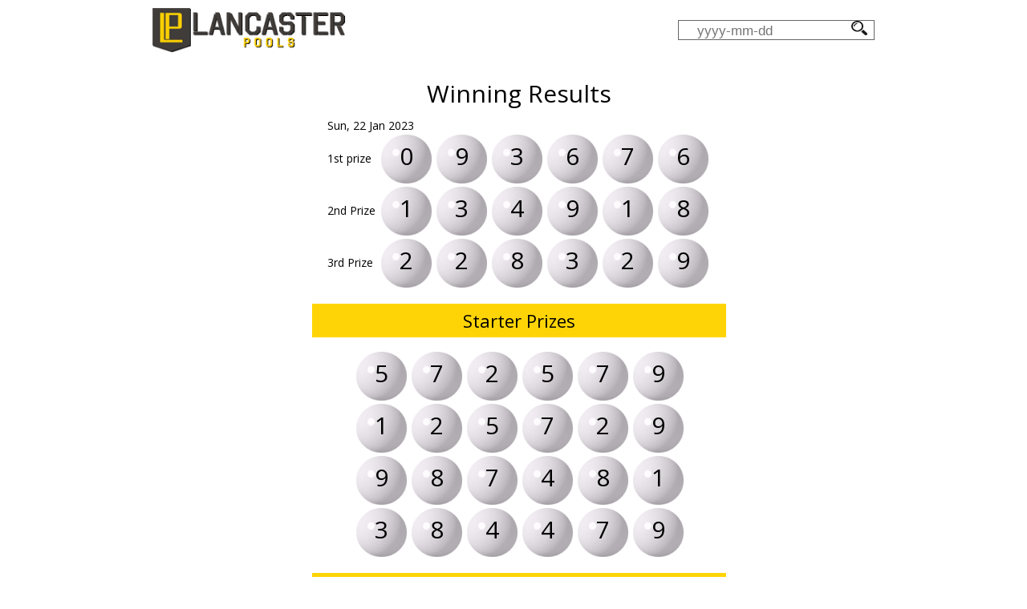

--- FILE ---
content_type: text/html; charset=UTF-8
request_url: http://www.lancaster-pools.com/view/detail/3034
body_size: 2911
content:
<!doctype html>
<!--[if IE 8 ]><html class="ie ie8" lang="en"> <![endif]-->
<!--[if (gte IE 9)|!(IE)]><html lang="en" class="no-js"> <![endif]-->
<html lang="en">
<head><title>Lancester Pool Result</title>
<link href="http://www.lancaster-pools.com/assets/themes/lancaster/images/logo.png" rel="shortcut icon" type="image/png" />
<SCRIPT LANGUAGE="JavaScript">

<!-- Begin
function popUp(URL) {
day = new Date();
id = day.getTime();
eval("page" + id + " = window.open(URL, '" + id + "', 'toolbar=0,scrollbars=1,location=0,statusbar=0,menubar=0,resizable=0,width=600,height=700,left = 212,top = 50');");
}

function popUpx(URL) {
day = new Date();
id = day.getTime();
eval("page" + id + " = window.open(URL, '" + id + "', 'toolbar=0,scrollbars=1,location=0,statusbar=0,menubar=0,resizable=0,width=950,height=570,left = 30,top = 60');");
}
// End -->
</script>
<script language="Javascript">
function checkz() {
	if (document.s.nama.value.length<=1) {
		alert("Please fill your name");
		document.s.nama.focus();
	}else if (document.s.isi.value.length<=1) {
		alert("Please fill your comment");
		document.s.isi.focus();
	}
	else if (document.s.email.value.length<=1) {
		alert("Please fill your email");
		document.s.email.focus();
	}
	else {
		return true;
	}

return false;
}
</script>
<script type="text/javascript" src="http://www.lancaster-pools.com/assets/js/jquery-1.7.1.min.js"></script>
<script type="text/javascript" src="http://www.lancaster-pools.com/assets/js/jquery-ui-1.8.18.custom.min.js"></script>
<link href="http://www.lancaster-pools.com/assets/themes/lancaster/my.css" rel="stylesheet" type="text/css" />

<link href="http://www.lancaster-pools.com/assets/themes/lancaster//datepicker/jquery.datepick.css" rel="stylesheet" type="text/css" />
<!--<link href="http://www.lancaster-pools.com/assets/themes/lancaster//datepicker/flora.datepick.css" rel="stylesheet" type="text/css" />-->
<script type="text/javascript" src="http://www.lancaster-pools.com/assets/themes/lancaster/datepicker/jquery.plugin.min.js"></script>
<script type="text/javascript" src="http://www.lancaster-pools.com/assets/themes/lancaster/datepicker/jquery.datepick.min.js"></script>
<script type="text/javascript" src="http://www.lancaster-pools.com/assets/themes/lancaster/js/jquery.countdown.min.js"></script>
<style>
	.container{
		margin: 0 auto;
		width: 900px;
	}
	.logo{
		text-align: left;
		position: absolute;
		left: 0;
		top: 10px;
		width: 200px;
	}
</style>
<link href="https://fonts.googleapis.com/css?family=Open+Sans" rel="stylesheet">
<link href="https://fonts.googleapis.com/css?family=Orbitron&display=swap" rel="stylesheet">
<base href="http://www.lancaster-pools.com/" />
</head>
<body>
<style>
	.side-ads{
		width: 160px;
		background: none;
		height: 400px;
		position: fixed;
		top:50%;
		left:50%;
		z-index: 2;
		margin-top: -200px;
	}
	.side-ads img{
		margin-bottom: 10px;
	}
	.left-ads{
		margin-left: -625px;
	}
	.right-ads{
		margin-left:464px;
	}
</style>
<div class="side-ads left-ads">
	</div>
<div class="side-ads right-ads">
	</div>
</div>
<div style="background: #fff; height: 75px">
	<div class="container" style="position: relative">
		<div class="logo">
			<a href="http://www.lancaster-pools.com/">
				<img style="height:55px; width:auto" src="http://www.lancaster-pools.com/assets/themes/lancaster/images/logo.png" />
			</a>
		</div>
		<div class="search_me" style="position: absolute; right: 0; top: 25px; opacity: 1; border: 1px solid #666;">
			<form action="http://www.lancaster-pools.com/post/search" method="get">
	<input name="date" autocomplete="off" class="datepicker" required="" placeholder="yyyy-mm-dd" type="text" />
	<button class="ui bsearch" type="submit"><img src="http://www.lancaster-pools.com/assets/themes/lancaster/images/search_icon.png" class="isearch"></button>
</form>
		</div>
	</div>
</div>
<div class="container main-container">
	<div class="span-24">
			</div>
	<div class="span-24" id="mld_mainContent">
		<table width="100%">
			<tr>
								<td class="sidebar" id="SidebarLeft" style="max-width: 200px">
					<ul class='contentsidebar' id='Widget-8'></ul>				</td>
								<td id="mld_centerContent" style="padding:0; padding-left:10px; ">
					<style>
	.logo{
		position: relative;
	}
</style>

<div id="topMenu" style="display:block; padding-bottom:25px;">
	<div class="livetime">
		<div class="header-text m p-t-lg">
			<div class="header-text-title">
				Winning Results
			</div>
		</div>
		<div class="main-content">
			<div class="row">
				<div class="clear"></div>
			</div>
			<table cellpadding="0" cellspacing="0" width="100%" style="margin-top:5px">
				<tbody>
										<tr bgcolor="" onmouseout="this.style.backgroundColor=''" onmouseover="this.style.backgroundColor=''" style="">
						<!--<td align="center" width="3%">
							<font color="black" face="tahoma" size="2"><b>1</b></font></td>
						<td align="center" width="8%">
							<font color="black" face="tahoma" size="2"><b></b></font></td>-->
						<td align="center" class="detail-pools" onmouseout="window.status=' ';return true;" onmouseover="window.status='Click For 25-03-2016  Details';return true;" title="See Details" width="8%">
							<!--findme-->
														<table class="table table-striped detailnumber">
								<thead>
									<tr><td colspan="2">Sun, 22 Jan 2023  </td></tr>
								</thead>
								<tbody>
									<tr><td class="ftname">1st prize </td><td><div class="pools">0</div><div class="pools">9</div><div class="pools">3</div><div class="pools">6</div><div class="pools">7</div><div class="pools">6</div></td></tr><tr><td class="ftname">2nd Prize </td><td><div class="pools">1</div><div class="pools">3</div><div class="pools">4</div><div class="pools">9</div><div class="pools">1</div><div class="pools">8</div></td></tr><tr><td class="ftname">3rd Prize </td><td><div class="pools">2</div><div class="pools">2</div><div class="pools">8</div><div class="pools">3</div><div class="pools">2</div><div class="pools">9</div></td></tr>								</tbody>
							</table>
							
							<table class="table table-striped detailnumber" style="width:520px">
								<thead>
									<tr><td class="headpools-else">Starter Prizes</td></tr>
								</thead>
								<tbody>
									
									<tr><td style="width: 100%;display: block;text-align: center"><div class="pools">5</div><div class="pools">7</div><div class="pools">2</div><div class="pools">5</div><div class="pools">7</div><div class="pools">9</div></td></tr><tr><td style="width: 100%;display: block;text-align: center"><div class="pools">1</div><div class="pools">2</div><div class="pools">5</div><div class="pools">7</div><div class="pools">2</div><div class="pools">9</div></td></tr><tr><td style="width: 100%;display: block;text-align: center"><div class="pools">9</div><div class="pools">8</div><div class="pools">7</div><div class="pools">4</div><div class="pools">8</div><div class="pools">1</div></td></tr><tr><td style="width: 100%;display: block;text-align: center"><div class="pools">3</div><div class="pools">8</div><div class="pools">4</div><div class="pools">4</div><div class="pools">7</div><div class="pools">9</div></td></tr>									
								</tbody>
							</table>
							
							<table class="table table-striped detailnumber" style="width:520px">
								<thead>
									<tr><td class="headpools-else">Consolation Prizes</td></tr>
								</thead>
								<tbody>
									
									<tr><td style="width: 100%;display: block;text-align: center"><div class="pools">0</div><div class="pools">6</div><div class="pools">5</div><div class="pools">5</div><div class="pools">5</div><div class="pools">9</div></td></tr><tr><td style="width: 100%;display: block;text-align: center"><div class="pools">8</div><div class="pools">6</div><div class="pools">4</div><div class="pools">0</div><div class="pools">5</div><div class="pools">3</div></td></tr><tr><td style="width: 100%;display: block;text-align: center"><div class="pools">6</div><div class="pools">3</div><div class="pools">4</div><div class="pools">3</div><div class="pools">1</div><div class="pools">7</div></td></tr><tr><td style="width: 100%;display: block;text-align: center"><div class="pools">5</div><div class="pools">2</div><div class="pools">5</div><div class="pools">5</div><div class="pools">1</div><div class="pools">4</div></td></tr><tr><td style="width: 100%;display: block;text-align: center"><div class="pools">5</div><div class="pools">2</div><div class="pools">2</div><div class="pools">6</div><div class="pools">0</div><div class="pools">8</div></td></tr><tr><td style="width: 100%;display: block;text-align: center"><div class="pools">2</div><div class="pools">3</div><div class="pools">3</div><div class="pools">2</div><div class="pools">7</div><div class="pools">4</div></td></tr><tr><td style="width: 100%;display: block;text-align: center"><div class="pools">8</div><div class="pools">0</div><div class="pools">5</div><div class="pools">0</div><div class="pools">4</div><div class="pools">1</div></td></tr><tr><td style="width: 100%;display: block;text-align: center"><div class="pools">9</div><div class="pools">2</div><div class="pools">8</div><div class="pools">6</div><div class="pools">4</div><div class="pools">3</div></td></tr>								</tbody>
							</table>
						</td>
						<!--
						<td align="center" width="5%">
							<font color="black" face="tahoma" size="2"><b>1</b></font></td>-->
					</tr>
				</tbody>
			</table>
			<div class="clearfix"></div>
		</div>
		<div class="clear"></div>
	</div>
</div>
									</td>
							</tr>
		</table>
	</div>
	<div class="span-24">
			</div>

</div>

<!-- Start Footer -->
<footer>
	<div class="container" style="padding:5px">
		<div style="text-align:left; float:left">
			Copyright &copy; 2016. Lancester Pool Result. All Right Reserved 
		</div>
		<div style="text-align:right; float:right">
			Must be 18+ and play responsibly.
		</div>
		<div class="clear"></div>
	</div>
</footer>
<!-- End Footer -->


<script>
	$('a[href="http://www.lancaster-pools.com/view/detail/3034"]').parents('th').addClass('current active');
	$('.datepicker').datepick({
		dateFormat: 'yyyy-mm-dd'
	});
	var nomor = 1;
	function randomize(){
		var nownomor = nomor == 9 ? 0 : nomor+1;
		$('.randomize').html(nownomor);
		nomor = nownomor;
	}
	setInterval(randomize,50);
</script>
<script defer src="https://static.cloudflareinsights.com/beacon.min.js/vcd15cbe7772f49c399c6a5babf22c1241717689176015" integrity="sha512-ZpsOmlRQV6y907TI0dKBHq9Md29nnaEIPlkf84rnaERnq6zvWvPUqr2ft8M1aS28oN72PdrCzSjY4U6VaAw1EQ==" data-cf-beacon='{"version":"2024.11.0","token":"e9884fab75d44f63a85bf3f71b7fdab2","r":1,"server_timing":{"name":{"cfCacheStatus":true,"cfEdge":true,"cfExtPri":true,"cfL4":true,"cfOrigin":true,"cfSpeedBrain":true},"location_startswith":null}}' crossorigin="anonymous"></script>
</body>
</html>


--- FILE ---
content_type: text/css
request_url: http://www.lancaster-pools.com/assets/themes/lancaster/my.css
body_size: 3847
content:
html{
	background: #fff;
	background-attachment: fixed;
	background-size: cover;
	margin: 0;
}
a{
	text-decoration: none;
	color: #fff;
}
a:hover{
	text-decoration: underline;
}
body{	
	line-height: 1;
	font-family: 'Open Sans', sans-serif;
	font-size: 14px;
	margin:0;
}
.navbar-brand img{
	height: 40px;
}
table.form{
	width: 100%;
}
table.form .form-control{
	margin-bottom: 4px;
}

#SidebarLeft{
	max-width: 100px !important;
}

ul{
	padding: 0;
}

ul li {
	list-style: none outside none;
}

.pagination li{
	display: inline-block;
	padding: 5px;
}

.menu th{
	background : url('images/navtab2.gif') repeat scroll 0 0 rgba(0,0,0,0);
}

.menu th.current{
	background : url('images/navtab1.gif') repeat scroll 0 0 rgba(0,0,0,0);
}

.topmenu th.current{
	background : url('images/yes.gif') repeat scroll 0 0 rgba(0,0,0,0);
}

#breadcrumb{
	display: none;
}

.pagination li {
	display: none;
}

.pagination li a{
	color: #fff;
	text-transform: uppercase;
}

.pagination li:first-child a:after {
	content: "Preview";
	color: #009B00;
}

.pagination li:last-child a:after{
	content: "Next";
	color: #D50000;
}


.pagination li:first-child, .pagination li:last-child{
	display: inline-block;
}

.pagination li:first-child a, .pagination li:last-child a{
	text-indent: -999;
}

.pagination li.disabled:first-child, .pagination li.disabled:last-child, .pagination li.disabled{
	visibility: hidden;
}

.thead{
  /* border-bottom: 2px solid #ccc; */
  color: #ffffff;
  font-size: 20px;
  padding-bottom: 10px;
  padding-top: 25px;
}

.tbody tr td {
	border:none;
	padding-bottom: 5px;
}

.thead td {
  padding: 5px;
}

.thistory  th {
	background: red; /* For browsers that do not support gradients */    
    background: -webkit-linear-gradient(left, #007C7E , #78B3BB); /* For Safari 5.1 to 6.0 */
    background: -o-linear-gradient(right, #007C7E , #78B3BB); /* For Opera 11.1 to 12.0 */
    background: -moz-linear-gradient(right, #007C7E , #78B3BB); /* For Firefox 3.6 to 15 */
    background: linear-gradient(to right, #007C7E , #78B3BB); /* Standard syntax (must be last) */
	border-radius: 0px 5px 0px 0px;
	color: #32412d;
	font-size: 20px;
	padding: 7px;
	font-weight: normal;
	
}

.remaining {
	background: #d8d8d8 url("images/banner2.jpg") no-repeat scroll 0 -20px / cover ;
	padding: 15px;
}
.lsum .pools{
	
background: #f8b018;
	
font-size: 30px;
	
/* border-radius: 0px; */
	
width: 30px;
	
height: 30px;
	
box-shadow: none;
}
.pools {
	color: #000;
    display: inline-block;
    font-family: 'Open Sans', cursive;
    font-size: 30px;
    padding: 5px 0 0;
    margin: 0;
    text-align: center;
    width: 43px;
    height: 38px;
    background: url(images/box-live-draw.png) no-repeat;
    background-size: 100% 100%;
    border: none;
    border-radius: 10px;
}
.pooler{
	width: 280px;
	padding: 3px;
	color: #000;
}
.livetime .pools{
	background: url(images/box-live-draw.png) no-repeat;
    border-radius: 10px;
    color: #000;
    padding: 12px 0 0;
    text-align: center;
    font-size: 30px;
    font-family: 'Open Sans', cursive;
    background-size: 100% 100%;
    margin-right: 0;
    margin-left: 0;
    width: 63px;
    height: 49px;
    box-shadow: none;
    margin: 0 3px;
}

.tbody {
	/*padding-top: 10px;*/
	padding-bottom: 10px;
}
.tbody tr:last-child td {
	border-bottom:none;
}
.date {
	text-align: center;
}

.livetime .date {
	
}
.datepool{
	width: 555px;
	float: right;
	background: rgba(5, 20, 53, 0.44);
	margin-top: 30px;
}
.date p {
  color: #eae121;
  font-size: 20px;
  margin: 0;
  /*! padding-top: 8px; */
  position: relative;
  top: -3px;
}
.livetime .date p {
	display:inline-block;
	color: #000;
}

.remaintime {
	
}

.remaintime > p {
	
}

.remaining .date p {
  font-size: 30px;
}

.remaining .pools {
  font-size: 70px;
  padding: 15px 15px;
  width: 70px;
  height: 70px;
}

.remaintime span {
}

.thistory > tbody {
  background: #b9c5d3 none repeat scroll 0 0;
}

.thistory form {
  padding: 15px 10px;
  text-align: right;
  color: #007c7e;
}

.thistory form input{
	margin-top: 5px;
	margin-bottom: 5px;
	text-align: right;
}

.ui{background: #000;border: medium none;color: #fff;cursor: pointer;font-size: 14px;padding: 11px;border-radius:50px;}

.ui:hover{
	background: #FF7800;
}

.thistory .thead{
	display: none;
}

.thistory .tbody{
	background: none;
}

.thistory .tbody .date{
	padding: 3.7px 10px;
}

.thistory .tbody .date p{
	font-size: 15px;
}

.thistory .tbody .pools {
	font-size: 20px;
	padding: 5px 5px;
	width: 20px;
	height: 20px;
}

.pagination span {
  background: #fff;
  font-weight: normal;
  padding: 5px;
  box-shadow: 1px 0px 5px;
}

.pagination {
  margin-right: 5px;
  margin-top: 15px;
  margin-bottom: 30px;
  height: 35px;
  color: #000;
}
.pagination a{
	color: #000;
}

a.ui{
	text-decoration: none;
	padding: 15px 28px;
}
a.ui:hover{
	background: #6d8003;
}
.remaining .date{
	width: 60%;
}

.chengdu_content {
  margin-top: 20px;
  background: rgba(0, 0, 0, 0.69);
  border-radius: 15px;
  display: inline-block;
  width: 100%;
  text-align: center;
  margin-right: 12px;
}

.banner{
	border-radius: 15px;
}

.date img {
  display: inline-block;
  width: 23px;
}

.livetime .date img {
  display: inline-block;
  width: 40px;
}

.chengdu_content h2 {
  text-align: center;
  color: #945023;
}

.livetime {
  text-align: left;
  width: 618px;
  margin: 0 auto 10px;
  padding-top: 25px;
}

.livebox{
	margin-top: 30px;
	background: #000;
	border: 3px solid #ffd406;
	padding: 0 0 5px;
	width: 100%;
	color: #fff;
	border-radius: 10px;
}

.livebox table{
	width: 100%;
	background: rgba(0,0,0,0.7);
}

.livebox table, .livebox table td{
	border: 1px solid #fff; 
	color: #fff;
}

.table5{
	width: 432px;
    border: none;
    background: none;
    color: #fff;
}

.table5 td{
	color: #fff;
}

.lastresult{
	color: #fff;
    font-size: 18px;
    font-family: 'Open Sans', sans-serif;
    font-weight: 700;
    background: #fff;
    text-align: center;
    padding: 10px 5px;
    background: #000;
    border: 2px solid #ffd406;
    border-radius: 10px 10px 0 0;
}
.keeper{
	background: #000;
	padding: 5px 0;
	border: 2px solid #ffd406;
    border-radius: 0 0 10px 10px;
	border-top: none;
}

label{
	color: #000;
	/* font-family: "Pacifico",cursive; */
	font-size: 20px;
	text-align: center;
}

input[type="text"]{
	width: 130px;
}

input[type="text"], input[type="email"], input[type="tel"], textarea {
  background: #fff;
  border: none;
  border-right: none;
  border-radius: 0;
  box-shadow: none;
  color: #000;
  font-size: 17px;
  font-weight: 400;
  padding: 9px 23px 6px 23px;
  resize: none;
  margin-right: -5px;
  width: 165px;
}

.ground {
	position: relative;
	padding-bottom: 5px;
	text-align: center;
}

.date > span {
	font-size: 20px;
}

.left {
  /* text-align: right; */
  /* float: left; */
  /* padding-right: 10px; */
  /* width: 580px; */
  /* display: inline; */
}

.right {
  padding-left: 15px;
  float: right;
}

h2.title {
	color: #fff;
	font-weight: normal;
	text-align: center;
	margin: 0px;
	padding: 20px;
	background: #823cb0;
	border-radius: 15px 15px 0px 0px;
}

.contentpanel .thead, .contentpanel .tbody{
	background: none;
	color: #ffffff;
}
.contentpanel .thead{
	background: #823cb0;
	border-radius: 15px 15px 0 0;
	padding-top: 15px;
	padding-bottom: 15px;
	}
.contentpanel .tbody{
	
}

.blink {
  animation: blinker 1s linear infinite;
}

@keyframes blinker {	
  15% { opacity: 1; }
  50% { opacity: 0; }
  85% { opacity: 1; }
}
.livedrawer .openlive, .livedrawer .tlive{
	display: none;
}

span.tremain {
}
.tlive {
    margin-left: 495px;
    top: 195px;
  /* Permalink - use to edit and share this gradient: http://colorzilla.com/gradient-editor/#ff7800+0,febe04+31,febe04+69,ff7800+100 */
    background: rgb(255,120,0); /* Old browsers */
    background: -moz-linear-gradient(left,  rgb(255,120,0) 0%, rgb(254,190,4) 31%, rgb(254,190,4) 69%, rgb(255,120,0) 100%); /* FF3.6-15 */
    background: -webkit-linear-gradient(left,  rgb(255,120,0) 0%,rgb(254,190,4) 31%,rgb(254,190,4) 69%,rgb(255,120,0) 100%); /* Chrome10-25,Safari5.1-6 */
    background: linear-gradient(to right,  rgb(255,120,0) 0%,rgb(254,190,4) 31%,rgb(254,190,4) 69%,rgb(255,120,0) 100%); /* W3C, IE10+, FF16+, Chrome26+, Opera12+, Safari7+ */
    filter: progid:DXImageTransform.Microsoft.gradient( startColorstr='#ff7800', endColorstr='#ff7800',GradientType=1 ); /* IE6-9 */
    padding: 12px 80px;
    border: 2px solid #fab411;
    color: #000;
    /* border-radius: 50px; */
	display:inline-block;
	margin-top: 40px;
	margin-right: 130px;
}
.tlive .flive{color: #000000;font-size: 19px;text-decoration: none;font-weight: normal;}

.mld_mainContent .thead{
	}
	
	.contentpanel {
    /* display: inline-block; */
    /* text-align: right; */
    /* width: 498px; */
    /* position: relative; */
    /* float: right; */
    margin-top: 30px;
    text-align: right;
}
.lcat{
	font-size: 20px;
	color: #0eff00;
	text-transform: uppercase;
}
.isearch{
	width: 20px;
	height: 18px;
}
.bsearch{
	background: #fff;
	padding: 0 8px 2px 5px;
	/* text-align: center; */
	border-radius: 0;
	/* position: relative; */
	border: none;
}
.ndate{margin-right: 120px !important;color: #fff !important;}

.livedrawer .datepool{
	margin-top:50px;
}
.livedrawer .remaintime{
	margin-top:0px;
}

.Morning{
	background: url(images/MORNING.png) no-repeat scroll 0px top / 20px;
    padding-left: 22px;
	background-position: left top;
	font-size: 16px;
	font-weight: bold;
}

.Morning, .Morning a{
	color: #000;
}
.Morning.time2, .Night.time2{
	background-position: left top;
    padding-left: 23px;
    padding-top: 0px;
    line-height: 1.3;
}

.Day{
	background: url('images/date.png') no-repeat scroll 50px top / 20px;
}

.Day, .Day a{
	color: #42c0fb;
}

.Evening{
	background: url('images/evening.png') no-repeat scroll 30px top / 20px;
}

.Evening, .Evening a{
	color: #fb9742;
}

.Night{
	background: url(images/night.png) no-repeat scroll 0px top / 20px;
    padding-left: 22px;
	background-position: left top;
	font-size: 16px;
	font-weight: bold;
}

.Night, .Night a{
	color: #000;
}

.Midnight{
	background: url('images/midnight.png') no-repeat scroll 20px top / 20px;
}

.Midnight, .Midnight a{
	color: #7442fb;
}

.header-text-title{
	text-align: center;
	color: #000;
	font-size: 30px;
	margin-bottom: 15px;
}

.ftname{
	color: #000;
}

.mainbanner{
	margin-bottom: 20px;
	background: url('images/bg.jpg');
	height: 400px;
}

.main-container{
	box-sizing: border-box;
	color: #000;
}

.clear{
	clear: both;
}
footer{
	background: #ffd406;
	color: #000;
}
.remaintime span,.rt_hour, .rt_minute, .rt_second{
	display: inline-block;
    color: red;
    padding: 0 2px;
    text-transform: uppercase;
    font-size: 31px;
    font-family: 'Orbitron', sans-serif;
}
.remaintime span{
	padding: 0;
}
.remaintime span.tremain{
	background: none;
	color: #000;
	font-family: 'Open Sans', sans-serif;
	font-size: 14px;
	display: block;
	text-align: left;
	font-weight: bold;
}
.livetime .time-pools{
	text-indent: -10000px;
	border:none;
	color: #d00f10;
	padding: 0px;
	text-align: center;
	text-shadow: 4px 2px 2px rgb(31, 41, 30);
	font-family: 'Open Sans', cursive;
	background-size:100% 100%;
	line-height: 1.1;
	width: 70px;
	height: 70px;
	box-shadow: none;
	display:inline-block;
	font-size: 62px;
	position: absolute;
	top: -55px;
	left: -75px;
}
.datelink{
	color: #000;
}
.datelinker{
	display: block;
	text-align: center;
	background: #fff;
	border-radius: 5px;
	width: auto;
	margin: 5px;
	padding: 5px;
}
.lcat.time2{
	margin-bottom: 1px;
    float: left;
    padding: 0;
    width: 45px;
    height: 45px;
    margin-top: 2px;
    margin-right: 5px;
    background-size: 100% 100%;
}
.headpools-else{
	padding: 10px;
	color: #000;
	font-size: 22px;
	text-align: center;
	background: #ffd406;
	margin: 15px 0;
	display: block;
}
.holder2{
	/* Permalink - use to edit and share this gradient: https://colorzilla.com/gradient-editor/#bb0000+0,da0000+50,bb0000+100 */
	background: #bb0000; /* Old browsers */
	background: -moz-linear-gradient(top,  #bb0000 0%, #da0000 50%, #bb0000 100%); /* FF3.6-15 */
	background: -webkit-linear-gradient(top,  #bb0000 0%,#da0000 50%,#bb0000 100%); /* Chrome10-25,Safari5.1-6 */
	background: linear-gradient(to bottom,  #bb0000 0%,#da0000 50%,#bb0000 100%); /* W3C, IE10+, FF16+, Chrome26+, Opera12+, Safari7+ */
	filter: progid:DXImageTransform.Microsoft.gradient( startColorstr='#bb0000', endColorstr='#bb0000',GradientType=0 ); /* IE6-9 */
	color: #fff;
	text-align:center;
	padding: 5px 0 10px;
	border-radius: 10px;
	font-weight: bold;
	text-shadow: 4px 2px 2px rgba(0,0,0,0.5);
}
.holder2 div{
	display: inline-block;
}
.numholder{
	border-top: none;
	padding: 5px;
	width: 600px;
	margin: 10px auto;
	border-radius: 5px;
}
.numholder .ground{
	float: left;
}
.numholder .remaintime{
	float: right;
    width: 180px;
    background: #fff;
    height: 60px;
    text-align: center;
    font-size: 16px;
    padding: 7px;
    box-sizing: border-box;
	border-radius: 10px;
	color: red;
}
.resultlist{
	display: inline-block;
	color: #fff;
}
.resultlist .r1{
	background: #8c1404;
	display:inline-block;
	padding: 3px;
}
.resultlist .r2{
	background: #d90000;
	display:inline-block;
	padding: 3px;
}
.homecontent table{
	color: #fff;
}
.mld_pageContent, .main-container h2{
	color: #fff;
}
.datepick-month-header, .datepick-month-header select, .datepick-month-header input, .datepick-highlight {
    background-color: #ffd406 !important;
    color: #fff;
}
.datepick-ctrl {
    background-color: #ffd406 !important;
}
.linker a{
	margin: 0 5px;
	color: #000;
	font-weight: bold;
}
input.datepicker{
	padding: 3px 23px 0px 23px;
}
div.logoholder{
	background: url('images/header-bg.png') #434343 no-repeat;
	background-size: 100% 100%;
	width: 100%;
	height: 170px;
}
.logo{
	
}
.livebox .xdate{
	text-align: left;
	font-weight: bold;
	text-transform: uppercase;
	font-size: 14px;
	color: #ffd406;
}

footer .container{
	color: #000;
}
.timename{
	text-transform: uppercase;
}
.flive{
	text-transform: uppercase;
	font-size: 18px;
}